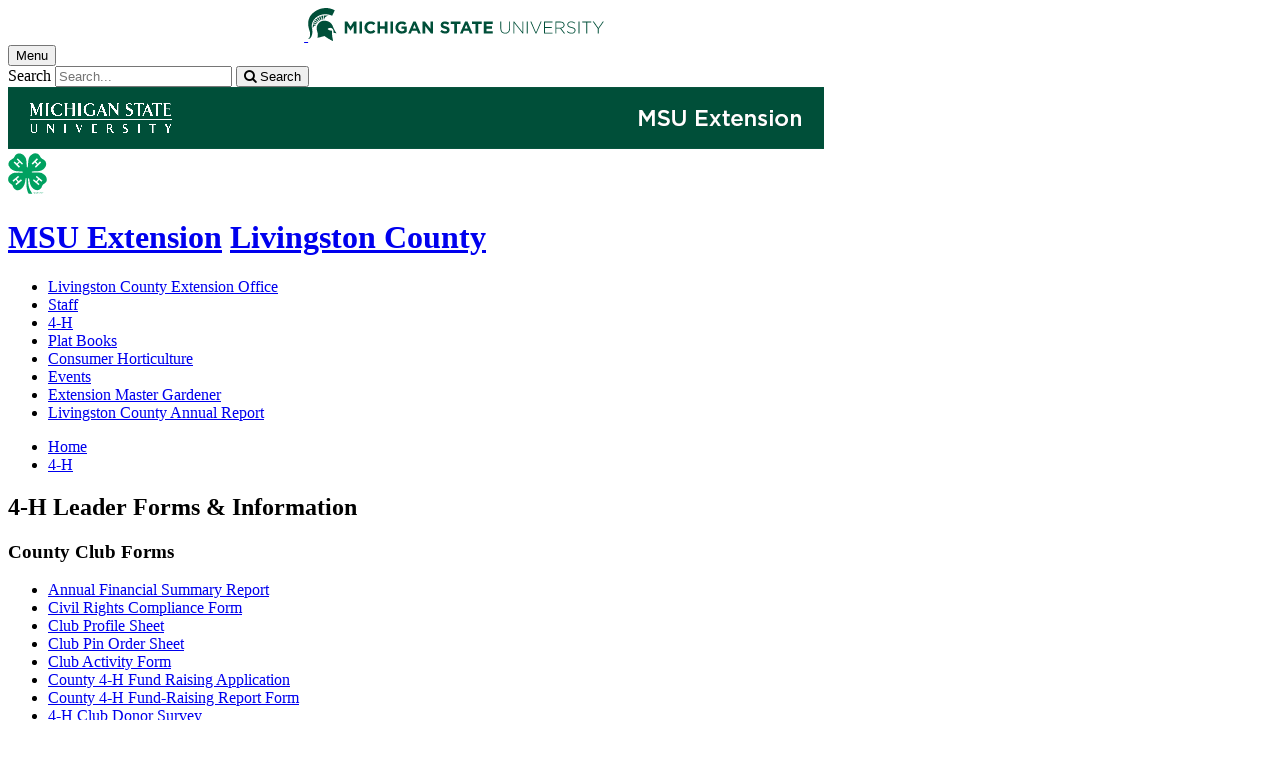

--- FILE ---
content_type: text/html;charset=UTF-8
request_url: https://www.canr.msu.edu/livingston/livingston_county_4_h/4-h-leader-information
body_size: 10415
content:

<!doctype html>


                
      <html class="no-js" lang="en-us">
        





		    		





 
      	    							    	







						



												

             
	                                              
	
	


	

	








				
						
	  	  	  	  	  	  	  

      

<head>

<meta name="google-site-verification" content="W_fNZVvBvrC-T8ALqUVOZ9-9l5DKOiKZPsqOj_ivzGo">
<meta name="msvalidate.01" content="5DC6B98B9F1DF8E1632E3F23703570EB">


<meta charset="utf-8">
<meta http-equiv="x-ua-compatible" content="ie=edge">
<meta name="viewport" content="width=device-width, initial-scale=1">
<meta content="unsafe-url" name="referrer">
<title>4-H Leader Forms & Information - Livingston County</title>

  <meta property="og:type" content="article">

<meta property="og:site_name" content="Livingston County">
  <meta property="og:title" content="4-H Leader Forms & Information">
  <meta name="twitter:title" content="4-H Leader Forms & Information">
<meta name="twitter:card" content="summary">

                    <link rel="canonical" href="https://www.canr.msu.edu/livingston/livingston_county_4_h/4-h-leader-information">
        <meta property="og:url" content="https://www.canr.msu.edu/livingston/livingston_county_4_h/4-h-leader-information">
    
            <meta name="description" content="">
<meta property="og:description" content="">
<meta name="twitter:description" content="">

  <meta name="keywords" content=" ">
        
        <script>(function(w,d,s,l,i){w[l]=w[l]||[];w[l].push({'gtm.start':
  new Date().getTime(),event:'gtm.js'});var f=d.getElementsByTagName(s)[0],
  j=d.createElement(s),dl=l!='dataLayer'?'&l='+l:'';j.async=true;j.src=
  '//www.googletagmanager.com/gtm.js?id='+i+dl;f.parentNode.insertBefore(j,f);
  })(window,document,'script','dataLayer','GTM-W3D32H');</script>

<script async src="https://www.googletagmanager.com/gtag/js?id=G-D7271B6VVJ"></script>
<script>
  window.dataLayer = window.dataLayer || [];
  function gtag(){dataLayer.push(arguments);}
  gtag('js', new Date());

  gtag('config', 'G-D7271B6VVJ');
</script>
    
      <link rel="stylesheet" type="text/css" href="https://msu-p-001.sitecorecontenthub.cloud/api/public/content/1a1d46b45afb40eda6ebf4ed44077295%22">
    <link rel="stylesheet" href="/application/themes/canr-msu/scss/vendor.min.css">
    <link rel="stylesheet" href="/application/themes/canr-msu/scss/main.dotsass" type="text/css">
  <!-- link rel="stylesheet" href="${dotTheme.path}scss/main.dotsass" type="text/css"/ -->
      <link rel="stylesheet" href="/application/themes/canr-msu/scss/print.min.css" media="print">
  <link rel="icon" href="//cdn.cabs.msu.edu/brand/images/favicon.ico">

    <link rel="stylesheet" href="https://cdnjs.cloudflare.com/ajax/libs/font-awesome/4.7.0/css/font-awesome.min.css">


<script src='https://www.google.com/recaptcha/api.js'></script>
</head>
<!-- Server Inode: 6d5b6e24-->


<body  class="template template--child template--child-nobanner livingston  " >

<noscript><iframe src="//www.googletagmanager.com/ns.html?id=GTM-W3D32H" height="0" width="0" style="display:none;visibility:hidden"></iframe></noscript>


<div class="off-canvas-wrapper">
  <div class="off-canvas-absolute position-right is-closed gtm-offcanvas-nav gtm-conversions-flyover" id="offCanvas" data-off-canvas aria-live="polite" aria-relevant="additions removals"
  aria-hidden="true">
      </div>

  <div class="off-canvas-content" data-off-canvas-content aria-live="polite" aria-relevant="additions removals" aria-hidden="false">


    <header id="header" class="no-banner gtm-conversions-header">
  <div class="template__header">

    <div class="template__sticky-header">
      <div class="grid-container">
        <div class="grid-x grid-margin-x">

                    
          <!-- MSU Logo and text -->
          <div class="cell small-6">
            <a href="https://msu.edu/" data-gtmconversions="logo-msu">
              <img alt="Michigan State University" src="//cdn.cabs.msu.edu/brand/images/masthead-helmet-white.svg" class="template__logo masthead-reg">
              <img alt="Michigan State University" src="//cdn.cabs.msu.edu/brand/images/masthead-helmet-green.svg" class="template__logo masthead-sticky">
            </a>
          </div>

          <div class="cell small-6 show-for-large template__utilities">

            <!-- Hamburger Button on mobile only -->
            <button type="button" class="hamburger hamburger--squeeze" id="btn-hamburger" data-toggle="offCanvas" data-gtmconversions="open-flyout">
              <span class="show-for-sr">Menu</span>
              <span class="hamburger-box gtm-hamburger-box">
                <span class="hamburger-inner gtm-hamburger-inner"></span>
              </span>
            </button>

            <!-- Search Box -->
            <div id="search" class="js-initial-load template__search">
              <form action="/search" role="search">
                <input name="siteContext" type="hidden" value="livingston">
                <input type="hidden" name="siteTitle" value="Livingston County">
                <input type="hidden" name="searchbox-type" id="searchbox-type" value="">
                <label class="invisible" for="q">Search</label>
                <input id="q" name="q" autocomplete="off" oninput="searchSuggest()" list="suggested-terms" placeholder="Search..." value="">
                <button id="btn_search" type="submit" value="search" data-gtmconversions="button-search" data-eventvalue="20"><i class="fa fa-search" aria-hidden="true"></i> <span class="show-for-sr">Search</span></button>
                <div id="searchSuggestion"></div>
              </form>
            </div>
          </div>
        </div>
      </div>
    </div>
  </div>

<div class="print-header">
                              <img src="/framework/images/extension-print-header.png" alt="">
              </div>

  <div class="grid-container">
    <div class="grid-x grid-margin-x">
      <div id="site-title-wrapper" class="cell large-8 site-title-wrapper">
        
        






<div class="site-title__logo">
<a href="/4h/index" data-gtmconversions="logo-4h">
<svg version="1.1" id="fourH-logo" xmlns="http://www.w3.org/2000/svg" xmlns:xlink="http://www.w3.org/1999/xlink" x="0px" y="0px" viewBox="0 0 85.7 90" enable-background="new 0 0 85.7 90" xml:space="preserve" style="height:41px;">
<title>4-H Logo</title>
<g>
  <path fill="#00A160" d="M0.6,54.9L0.2,58c0,2.3,0.9,4.6,2.2,6.4c0.7,0.9,2.5,2.5,3.6,3.2c1.6,1.1,2.1,1.3,3.3,2.9
    c1.8,2.4,1.6,4.8,3.5,7c0.6,0.7,3,2.8,4.7,3.5c1.2,0.5,3,1.2,5,0.7c3.2-0.7,3.6-0.8,5.3-2c5.6-3.7,8.3-9.3,9.6-15.4
    c0.4-1.7,0.4-2.8,0.7-4.5c0.2-1.3,0.3-3.3,0.9-4.4c0.2-0.4,0.8-0.6,1.2-0.4c0.2,0.1,0.3,0.4,0.4,0.7c0.2,0.9,0,2.3-0.1,3.2
    c-0.1,1.7-0.1,3.3-0.1,5c0,7.7,0.4,14.7,2.9,21.1c0.2,0.6,1.6,4.3,2.2,4.3c1.4,0,6,0,7.9,0c-0.4-0.6-3.9-6-5.3-9.1
    c-2.7-6.1-3.4-10.8-3.8-17.9c-0.1-1.5-0.6-5.8,0.6-6.9c0.2-0.2,0.5-0.4,0.8-0.3c0.2,0.1,0.7,0.7,0.9,1.6c0.2,0.9,0.2,0.7,0.3,1.6
    c0.2,1.7,0.6,4.4,1,6c0.6,2.4,1.1,5.3,2.3,7.5c3.2,5.8,9.5,11.6,17,9.3c3.1-1,5.1-3.1,6.7-5.9c0.7-1.3,1.1-3.4,2.1-4.7
    c2-2.6,4.5-3.3,6.5-5.5c0.7-0.8,2-1.8,2.5-4.8c1.2-5.9-2.1-11-8.8-15.1c-2.2-1.4-3.9-1.8-7.2-2.1c-0.6-0.1-3.6-0.2-4-0.2
    c-0.6,0.1-2.6-0.1-3.3,0c-0.3,0-1.9,0-2.1,0c-0.2,0-2,0.1-2.7,0.1c-0.5,0-0.9,0-1.4,0.1c-1.1,0-3.9,0.2-3.3-1.6
    c0.6-1.8,12.8-0.8,17.3-2c6.5-1.7,7.9-3.1,11.4-7.1c2.1-2.4,3.3-6.4,2.9-9.3c-1.3-7.8-6.5-8.3-10.7-11.8c-0.7-0.6-1.7-2.1-2.2-3
    c-0.3-0.6-0.9-1.5-1.1-2c-2.5-3.8-4.6-5.2-9.5-5.5c-0.6,0-1.8,0-3,0.3c-1.4,0.3-2.8,0.9-3.9,1.7c-6.5,4.1-8.3,8.2-9,17.2
    c-0.2,2.5-0.4,5.2-0.6,7.8c-0.1,0.9-0.1,2.4-0.4,3.2c-0.2,0.3-0.6,0.8-1,0.8c-0.5,0-0.8-0.5-1-0.9c-0.3-0.7-0.4-2-0.4-2.7
    c0-1.8-0.1-3.6-0.2-5.3c-0.5-7.4-0.4-11.9-6.5-17.9c-0.8-0.8-3.5-2.6-5.8-3.3c-0.2-0.1-1.6-0.5-1.8-0.5c-0.5-0.1-1.9-0.3-2.1-0.2
    c-0.4,0-2,0.1-2.3,0.2c-0.1,0-1.3,0.4-1.5,0.5c-1.1,0.5-2.1,1-2.7,1.5c-4,3-3.2,5.7-6.3,8.4c-2.9,2.6-8.3,4.1-10,8.8
    c-1.4,4.1-0.8,5.7-0.5,6.9C2,28.2,3.4,31.4,5,33.2c5.2,5.9,10.6,6.6,18.2,7.1c0.9,0.1,3.7,0.2,4.6,0.3c1.3,0.1,2.4-0.1,3.5,0.2
    c1.3,0.3,1.9,1.3,0.6,2.3c-0.2,0-2.3,0.1-2.6,0.1c-3.5-0.2-5.7-0.1-9.3-0.1c-1.3,0-2.3,0-4.3,0.1c-2.7,0.1-5.4,1.4-5.5,1.4
    c-2.9,1.7-4,2.4-5.6,3.9C3.8,49.1,1.2,51.8,0.6,54.9z"></path>
  <polygon fill="#FFFFFF" points="63.5,11.7 52,23.2 54.4,25.5 59.1,20.7 63.6,25.2 59,30 61.2,32.3 72.7,20.9 70.4,18.5 65.6,23.4
    61.2,18.7 65.9,14 	"></polygon>
  <path fill="#00A160" d="M56.2,86.2h-0.3c-0.1,0.5-0.3,0.5-0.7,0.5V87h0.6v1.9h0.4"></path>
  <path fill="#00A160" d="M58.1,87.3c-0.3,0-0.5-0.1-0.5-0.4c0-0.2,0.1-0.4,0.5-0.4c0.4,0,0.5,0.2,0.5,0.4
    C58.6,87.1,58.4,87.3,58.1,87.3 M58.1,87.6c0.3,0,0.6,0.1,0.6,0.5c0,0.4-0.3,0.5-0.5,0.5c-0.5,0-0.6-0.3-0.6-0.5
    C57.5,87.9,57.7,87.6,58.1,87.6z M58.9,86.9c0-0.3-0.2-0.7-0.8-0.7c-0.7,0-0.8,0.5-0.8,0.7c0,0.3,0.1,0.5,0.4,0.5
    c-0.3,0.1-0.5,0.3-0.5,0.7c0,0.1,0,0.4,0.3,0.7c0.2,0.2,0.5,0.2,0.7,0.2c0.6,0,0.9-0.4,0.9-0.9c0-0.2-0.1-0.5-0.5-0.7
    C58.7,87.4,58.9,87.3,58.9,86.9z"></path>
  <path fill="#00A160" d="M62.8,86.1v1.8c0,0.6-0.4,0.7-0.7,0.7c-0.3,0-0.7-0.2-0.7-0.8v-1.8h-0.4V88c0,0.5,0.3,1,1.1,1
    c0.8,0,1.1-0.5,1.1-1.1v-1.8"></path>
  <path fill="#00A160" d="M65.9,87c0-0.3-0.1-0.9-1.1-0.9c-0.7,0-0.9,0.4-0.9,0.9c0,0.5,0.4,0.6,0.6,0.7l0.5,0.1
    c0.5,0.1,0.6,0.2,0.6,0.5c0,0.4-0.5,0.5-0.7,0.5c-0.4,0-0.8-0.1-0.8-0.7h-0.3c0,0.3,0,0.5,0.3,0.7c0.1,0.1,0.3,0.3,0.9,0.3
    c0.5,0,1.1-0.2,1.1-0.8c0-0.5-0.3-0.7-0.6-0.7l-0.8-0.2c-0.2,0-0.3-0.1-0.3-0.3c0-0.4,0.4-0.5,0.6-0.5c0.3,0,0.7,0.1,0.7,0.6"></path>
  <path fill="#00A160" d="M69.1,87c-0.1-0.5-0.4-0.9-1.2-0.9c-0.8,0-1.3,0.6-1.3,1.5c0,1.1,0.6,1.5,1.3,1.5c0.2,0,1.1-0.1,1.2-1.1
    h-0.4c-0.1,0.6-0.5,0.7-0.8,0.7c-0.7,0-0.9-0.5-0.9-1.1c0-0.7,0.4-1.1,0.9-1.1c0.3,0,0.7,0.1,0.8,0.6"></path>
  <path fill="#00A160" d="M70.7,86.6h1.5c-0.5,0.6-1,1.6-1.1,2.3h0.4c0.2-1.2,0.9-2.1,1.1-2.4v-0.3h-1.9"></path>
  <path fill="#00A160" d="M75,87.6c0-0.6-0.1-1.4-0.9-1.4c-0.8,0-0.9,0.8-0.9,1.4c0,0.6,0.1,1.4,0.9,1.4C74.9,89,75,88.1,75,87.6
     M74.7,87.6c0,0.7-0.2,1.1-0.6,1.1c-0.4,0-0.6-0.4-0.6-1.1c0-0.7,0.2-1.1,0.6-1.1C74.5,86.5,74.7,86.9,74.7,87.6z"></path>
  <path fill="#00A160" d="M75.5,86.6h1.5c-0.5,0.6-1,1.6-1.1,2.3h0.4c0.2-1.2,0.9-2.1,1.1-2.4v-0.3h-1.9"></path>
  <polygon fill="#FFFFFF" points="21.5,11.6 19.2,14 23.8,18.7 19.5,23.2 14.6,18.5 12.3,20.7 23.8,32.3 26.2,30 21.5,25.1
    25.8,20.5 30.7,25.4 33,23.1 	"></polygon>
  <polygon fill="#FFFFFF" points="63.2,50.2 61.1,52.7 66.2,57.1 62.1,61.9 56.8,57.7 54.8,60.2 67.2,70.7 69.2,68.1 64.2,63.7
    68.3,58.9 73.5,63.2 75.7,60.7 	"></polygon>
  <polygon fill="#FFFFFF" points="22.3,50.2 9.9,60.5 12,63.1 17.2,58.7 21.2,63.7 16.2,68 18.3,70.6 30.7,60.2 28.5,57.6 23.4,61.9
    19.3,57 24.5,52.6 	"></polygon>
</g>
</svg>
</a>
</div>


        <h1 id="site-title">    <a href="/outreach/about/home_page" data-gtmconversions="title-parent">MSU Extension</a>            <span><a href="/livingston/" data-gtmconversions="title-site">Livingston County</a></span>
    </h1>
      </div>
    </div>
  </div>

  <div id="desktop-nav" class="gtm-primary-desktop-nav">
  <div class="grid-container set-row-width-100">
    <div class="grid-x grid-margin-x">
      <div class="cell large-12" id="main-menu-wrapper">

        <nav id="main-menu" aria-label="Primary navigation" >
          <ul>

                                                    <li class=""><a href="/livingston/county-extension-office" target="_self" data-gtmconversions="navigation">Livingston County Extension Office</a></li>
                            <li class=""><a href="/livingston/livingston_county_staff" target="_self" data-gtmconversions="navigation">Staff</a></li>
                            <li class="current"><a href="/livingston/livingston_county_4_h" target="_self" data-gtmconversions="navigation">4-H</a></li>
                            <li class=""><a href="/livingston/plat_books" target="_self" data-gtmconversions="navigation">Plat Books</a></li>
                            <li class=""><a href="/livingston/consumer_horticulture" target="_self" data-gtmconversions="navigation">Consumer Horticulture</a></li>
                            <li class=""><a href="/livingston/events" target="_self" data-gtmconversions="navigation">Events</a></li>
                            <li class=""><a href="/livingston/extension-master-gardener" target="_self" data-gtmconversions="navigation">Extension Master Gardener</a></li>
                            <li class=""><a href="/livingston/livingston_county_annual_reports" target="_self" data-gtmconversions="navigation">Livingston County Annual Report</a></li>
              
                      </ul>
        </nav>
      </div>
                </div>
  </div>
</div>

</header>
    
        <main id="content">
    <div class="grid-container">
        <div class="grid-x grid-margin-y">
                           <div class="cell auto">
                              
<div class="grid-container" id="breadcrumbs">
  <div class="grid-x grid-margin-x">
    <div class="cell small-12">
      <nav aria-label="Breadcrumb menu">
      <ul>
        <li><a href="/livingston" data-gtmconversions="breadcrumbs"><span class="show-for-sr">Home</span></a></li>
                                                                                           <li>
                <a href="/livingston/livingston_county_4_h" data-gtmconversions="breadcrumbs">4-H</a>
              </li>
                                                                </ul>
      </nav>
    </div>
  </div>
</div>
                
                                
                                    <div class="grid-container">
                        <div class="grid-x grid-margin-x">
                            <div class="cell small-12">
                                <h2>4-H Leader Forms & Information</h2>
                            </div>
                        </div>
                    </div>
                
                                <div class="grid-container">
    <div class="grid-x grid-margin-x">
    <div class="cell small-12 ">
  <div class="body-wrapper">
    <h3>County Club Forms</h3>
<ul>
<li><a href="/resources/annual_4_h_financial_summary_report">Annual Financial Summary Report</a></li>
<li><a href="/resources/4-h-club-civil-rights-compliance-statement">Civil Rights Compliance Form</a></li>
<li><a href="/livingston/uploads/files/20__-20__ 4-H Club Info Sheet.pdf">Club Profile Sheet</a></li>
<li><a href="/livingston/uploads/files/4-H%20pin order.pdf">Club Pin Order Sheet</a></li>
<li><a href="http://msue.anr.msu.edu/uploads/234/59329/Club_Activity_Form.pdf">Club Activity Form</a></li>
<li><a href="http://msue.anr.msu.edu/uploads/234/59329/County_4-H_Fund-Raising_Application.pdf">County 4-H Fund Raising Application</a></li>
<li><a href="/4h/uploads/files/County-4-H-Fundraising-Report-Form-Fillable%20(002).pdf">County 4-H Fund-Raising Report Form</a></li>
<li><a href="https://msu.co1.qualtrics.com/jfe/form/SV_87IqSQUyWts6QBg">4-H Club Donor Survey</a></li>
</ul>
  </div>
</div>
  </div>
</div>

                            </div>
                <div class="cell  large-4  show-for-large contextual-nav contextual-nav__sidebar gtm-conversions-sidebar">
  <div>
        <h3><svg version="1.1" id="fourH-logo" xmlns="http://www.w3.org/2000/svg" xmlns:xlink="http://www.w3.org/1999/xlink" x="0px" y="0px" viewBox="0 0 85.7 90" enable-background="new 0 0 85.7 90" xml:space="preserve" style="height: 21px;display: inline-block;top: 5px;position: relative;margin-right: 7px;">
  <g>
    <path fill="#00A160" d="M0.6,54.9L0.2,58c0,2.3,0.9,4.6,2.2,6.4c0.7,0.9,2.5,2.5,3.6,3.2c1.6,1.1,2.1,1.3,3.3,2.9
      c1.8,2.4,1.6,4.8,3.5,7c0.6,0.7,3,2.8,4.7,3.5c1.2,0.5,3,1.2,5,0.7c3.2-0.7,3.6-0.8,5.3-2c5.6-3.7,8.3-9.3,9.6-15.4
      c0.4-1.7,0.4-2.8,0.7-4.5c0.2-1.3,0.3-3.3,0.9-4.4c0.2-0.4,0.8-0.6,1.2-0.4c0.2,0.1,0.3,0.4,0.4,0.7c0.2,0.9,0,2.3-0.1,3.2
      c-0.1,1.7-0.1,3.3-0.1,5c0,7.7,0.4,14.7,2.9,21.1c0.2,0.6,1.6,4.3,2.2,4.3c1.4,0,6,0,7.9,0c-0.4-0.6-3.9-6-5.3-9.1
      c-2.7-6.1-3.4-10.8-3.8-17.9c-0.1-1.5-0.6-5.8,0.6-6.9c0.2-0.2,0.5-0.4,0.8-0.3c0.2,0.1,0.7,0.7,0.9,1.6c0.2,0.9,0.2,0.7,0.3,1.6
      c0.2,1.7,0.6,4.4,1,6c0.6,2.4,1.1,5.3,2.3,7.5c3.2,5.8,9.5,11.6,17,9.3c3.1-1,5.1-3.1,6.7-5.9c0.7-1.3,1.1-3.4,2.1-4.7
      c2-2.6,4.5-3.3,6.5-5.5c0.7-0.8,2-1.8,2.5-4.8c1.2-5.9-2.1-11-8.8-15.1c-2.2-1.4-3.9-1.8-7.2-2.1c-0.6-0.1-3.6-0.2-4-0.2
      c-0.6,0.1-2.6-0.1-3.3,0c-0.3,0-1.9,0-2.1,0c-0.2,0-2,0.1-2.7,0.1c-0.5,0-0.9,0-1.4,0.1c-1.1,0-3.9,0.2-3.3-1.6
      c0.6-1.8,12.8-0.8,17.3-2c6.5-1.7,7.9-3.1,11.4-7.1c2.1-2.4,3.3-6.4,2.9-9.3c-1.3-7.8-6.5-8.3-10.7-11.8c-0.7-0.6-1.7-2.1-2.2-3
      c-0.3-0.6-0.9-1.5-1.1-2c-2.5-3.8-4.6-5.2-9.5-5.5c-0.6,0-1.8,0-3,0.3c-1.4,0.3-2.8,0.9-3.9,1.7c-6.5,4.1-8.3,8.2-9,17.2
      c-0.2,2.5-0.4,5.2-0.6,7.8c-0.1,0.9-0.1,2.4-0.4,3.2c-0.2,0.3-0.6,0.8-1,0.8c-0.5,0-0.8-0.5-1-0.9c-0.3-0.7-0.4-2-0.4-2.7
      c0-1.8-0.1-3.6-0.2-5.3c-0.5-7.4-0.4-11.9-6.5-17.9c-0.8-0.8-3.5-2.6-5.8-3.3c-0.2-0.1-1.6-0.5-1.8-0.5c-0.5-0.1-1.9-0.3-2.1-0.2
      c-0.4,0-2,0.1-2.3,0.2c-0.1,0-1.3,0.4-1.5,0.5c-1.1,0.5-2.1,1-2.7,1.5c-4,3-3.2,5.7-6.3,8.4c-2.9,2.6-8.3,4.1-10,8.8
      c-1.4,4.1-0.8,5.7-0.5,6.9C2,28.2,3.4,31.4,5,33.2c5.2,5.9,10.6,6.6,18.2,7.1c0.9,0.1,3.7,0.2,4.6,0.3c1.3,0.1,2.4-0.1,3.5,0.2
      c1.3,0.3,1.9,1.3,0.6,2.3c-0.2,0-2.3,0.1-2.6,0.1c-3.5-0.2-5.7-0.1-9.3-0.1c-1.3,0-2.3,0-4.3,0.1c-2.7,0.1-5.4,1.4-5.5,1.4
      c-2.9,1.7-4,2.4-5.6,3.9C3.8,49.1,1.2,51.8,0.6,54.9z"></path>
    <polygon fill="#FFFFFF" points="63.5,11.7 52,23.2 54.4,25.5 59.1,20.7 63.6,25.2 59,30 61.2,32.3 72.7,20.9 70.4,18.5 65.6,23.4
      61.2,18.7 65.9,14 	"></polygon>
    <path fill="#00A160" d="M56.2,86.2h-0.3c-0.1,0.5-0.3,0.5-0.7,0.5V87h0.6v1.9h0.4"></path>
    <path fill="#00A160" d="M58.1,87.3c-0.3,0-0.5-0.1-0.5-0.4c0-0.2,0.1-0.4,0.5-0.4c0.4,0,0.5,0.2,0.5,0.4
      C58.6,87.1,58.4,87.3,58.1,87.3 M58.1,87.6c0.3,0,0.6,0.1,0.6,0.5c0,0.4-0.3,0.5-0.5,0.5c-0.5,0-0.6-0.3-0.6-0.5
      C57.5,87.9,57.7,87.6,58.1,87.6z M58.9,86.9c0-0.3-0.2-0.7-0.8-0.7c-0.7,0-0.8,0.5-0.8,0.7c0,0.3,0.1,0.5,0.4,0.5
      c-0.3,0.1-0.5,0.3-0.5,0.7c0,0.1,0,0.4,0.3,0.7c0.2,0.2,0.5,0.2,0.7,0.2c0.6,0,0.9-0.4,0.9-0.9c0-0.2-0.1-0.5-0.5-0.7
      C58.7,87.4,58.9,87.3,58.9,86.9z"></path>
    <path fill="#00A160" d="M62.8,86.1v1.8c0,0.6-0.4,0.7-0.7,0.7c-0.3,0-0.7-0.2-0.7-0.8v-1.8h-0.4V88c0,0.5,0.3,1,1.1,1
      c0.8,0,1.1-0.5,1.1-1.1v-1.8"></path>
    <path fill="#00A160" d="M65.9,87c0-0.3-0.1-0.9-1.1-0.9c-0.7,0-0.9,0.4-0.9,0.9c0,0.5,0.4,0.6,0.6,0.7l0.5,0.1
      c0.5,0.1,0.6,0.2,0.6,0.5c0,0.4-0.5,0.5-0.7,0.5c-0.4,0-0.8-0.1-0.8-0.7h-0.3c0,0.3,0,0.5,0.3,0.7c0.1,0.1,0.3,0.3,0.9,0.3
      c0.5,0,1.1-0.2,1.1-0.8c0-0.5-0.3-0.7-0.6-0.7l-0.8-0.2c-0.2,0-0.3-0.1-0.3-0.3c0-0.4,0.4-0.5,0.6-0.5c0.3,0,0.7,0.1,0.7,0.6"></path>
    <path fill="#00A160" d="M69.1,87c-0.1-0.5-0.4-0.9-1.2-0.9c-0.8,0-1.3,0.6-1.3,1.5c0,1.1,0.6,1.5,1.3,1.5c0.2,0,1.1-0.1,1.2-1.1
      h-0.4c-0.1,0.6-0.5,0.7-0.8,0.7c-0.7,0-0.9-0.5-0.9-1.1c0-0.7,0.4-1.1,0.9-1.1c0.3,0,0.7,0.1,0.8,0.6"></path>
    <path fill="#00A160" d="M70.7,86.6h1.5c-0.5,0.6-1,1.6-1.1,2.3h0.4c0.2-1.2,0.9-2.1,1.1-2.4v-0.3h-1.9"></path>
    <path fill="#00A160" d="M75,87.6c0-0.6-0.1-1.4-0.9-1.4c-0.8,0-0.9,0.8-0.9,1.4c0,0.6,0.1,1.4,0.9,1.4C74.9,89,75,88.1,75,87.6
      M74.7,87.6c0,0.7-0.2,1.1-0.6,1.1c-0.4,0-0.6-0.4-0.6-1.1c0-0.7,0.2-1.1,0.6-1.1C74.5,86.5,74.7,86.9,74.7,87.6z"></path>
    <path fill="#00A160" d="M75.5,86.6h1.5c-0.5,0.6-1,1.6-1.1,2.3h0.4c0.2-1.2,0.9-2.1,1.1-2.4v-0.3h-1.9"></path>
    <polygon fill="#FFFFFF" points="21.5,11.6 19.2,14 23.8,18.7 19.5,23.2 14.6,18.5 12.3,20.7 23.8,32.3 26.2,30 21.5,25.1
      25.8,20.5 30.7,25.4 33,23.1 	"></polygon>
    <polygon fill="#FFFFFF" points="63.2,50.2 61.1,52.7 66.2,57.1 62.1,61.9 56.8,57.7 54.8,60.2 67.2,70.7 69.2,68.1 64.2,63.7
      68.3,58.9 73.5,63.2 75.7,60.7 	"></polygon>
    <polygon fill="#FFFFFF" points="22.3,50.2 9.9,60.5 12,63.1 17.2,58.7 21.2,63.7 16.2,68 18.3,70.6 30.7,60.2 28.5,57.6 23.4,61.9
      19.3,57 24.5,52.6 	"></polygon>
  </g>
  </svg><a href="/livingston/livingston_county_4_h" class="contextual-nav__drawer__link" data-gtmconversions="open-drawer">Livingston County 4⁠-⁠H</a></h3>
    <nav aria-label="Contextual navigation">

        
        <ul>

                                        <li class="level_1 "><a href="/livingston/livingston_county_4_h/general-info" target="_self" data-gtmconversions="subpage">Join Livingston County 4-H</a></li>
                      <li class="level_1 "><a href="/livingston/livingston_county_4_h/become-a-4-h-volunteer" target="_self" data-gtmconversions="subpage">Become a 4-H Volunteer</a></li>
                      <li class="level_1 "><a href="/livingston/livingston_county_4_h/4-h-member-information" target="_self" data-gtmconversions="subpage">4-H Member Forms & Information</a></li>
                      <li class="level_1 current "><a href="/livingston/livingston_county_4_h/4-h-leader-information" target="_self" data-gtmconversions="subpage">4-H Leader Forms & Information</a></li>
                      <li class="level_1 "><a href="/livingston/livingston_county_4_h/4_h_project_areas_committees" target="_self" data-gtmconversions="subpage">4-H Council & Committees</a></li>
                      <li class="level_1 "><a href="/livingston/livingston_county_4_h/4_h_fair_information" target="_self" data-gtmconversions="subpage">Fowlerville Fair Information</a></li>
                      <li class="level_1 "><a href="/livingston/livingston_county_4_h/newsletters" target="_self" data-gtmconversions="subpage">Newsletters</a></li>
                  
        
                        
        
        
        
        
        


        
        
                </ul>
    </nav>
  </div>
</div>
                    </div>
    </div>
</main>

      <!-- Dialog window code -->
      <div class="dialog" role="dialog">
        <div class="dialog__window">
          <div class="dialog__close">
            <button class="button secondary" onClick="">X Close</button>
          </div>
          <div class="dialog__content">
            <figure class='dialog__figure' aria-hidden="true">
              <img>
              <figcaption></figcaption>
            </figure>
          </div>
          <div class="dialog__prevNext" aria-hidden="true">
            <button class='button secondary gallery__prev'>&laquo; Previous</button>
            <button class='button secondary gallery__next'>Next &raquo;</button>
          </div>
        </div>
        <div class="dialog__mask"></div>
      </div>

              







<footer class="footer gtm-conversions-footer" >

      <div id="footer-social" class="footer__social  fs-page">

      
      <div class="grid-container">
        <div class="grid-x grid-margin-x">
          <div class="cell small-12">
            <ul id="social">
              <li class="youtube"><a href="https://www.youtube.com/user/msuanrvideo07" data-gtmconversions="socialmedia-site"><img src="/contentAsset/raw-data/059381d0-44e1-4e20-8b65-4970a6d4eed6/fileAsset/" alt="follow us on youtube"></a></li>                                          <li class="facebook"><a href="https://www.facebook.com/MichiganStateExtension/" data-gtmconversions="socialmedia-site"><img src="/contentAsset/raw-data/4e278cd5-26b5-4996-ace2-f3dd2c81d85b/fileAsset/" alt="follow us on facebook"></a></li>              <li class="instagram"><a href="@msu.extension" data-gtmconversions="socialmedia-site"><img src="/contentAsset/raw-data/c5546119-b2b5-4dd2-a0e5-4e119abd6f35/fileAsset/" alt="follow us on instagram"></a></li>              <li class="linkedin"><a href="https://www.linkedin.com/company/michigan-state-university-extension/" data-gtmconversions="socialmedia-site"><img src="/contentAsset/raw-data/339d69f7-7af4-49be-aac3-1a8ecf659545/fileAsset/byInode/1" alt="follow us on linkedin"></a></li>            </ul>
          </div>
        </div>
      </div>
    </div>
  

    <div class="grid-container footer__standard" style="margin-top: 40px;">
    <div class="grid-x grid-margin-x">
  
      
    <div class="cell small-12 large-4 footer__wordmark">
      <a href="https://msu.edu/" data-gtmconversions="logo-msu"> <img class="screen-msuwordmark" alt="Michigan State University" src="//cdn.cabs.msu.edu/brand/images/msu-wordmark-green.svg"></a>
    </div>
    <div class="cell small-12 large-8 footer__info">
      <ul class="footer__info__links">
                              <li><a href="https://www.canr.msu.edu/livingston/contact" data-gtmconversions="footerlink">Contact Information</a></li>
            <li><a href="/sitemap?siteContext=livingston" data-gtmconversions="footerlink">Sitemap</a></li>
                  <li><a href="/accessibility" data-gtmconversions="footerlink">Accessibility</a></li>
          <li><a href="/privacy" data-gtmconversions="footerlink">Privacy</a></li>
                </ul>
      <ul class="footer__info__msu">
        <li>Call MSU: <a href="tel:+15173551855" data-gtmconversions="footerlink"><strong>(517) 355-1855</strong></a></li>
        <li>Visit: <strong><a href="http://msu.edu/" data-gtmconversions="footerlink">msu.edu</a></strong></li>
        <li><a href="https://civilrights.msu.edu/policies/index.html" data-gtmconversions="footerlink"><strong>Notice of Nondiscrimination</strong></a></li>
      </ul>
      <ul class="footer__info__copyright">
        <li><strong>Spartans Will</strong>.</li>
        <li>© Michigan State University</li>
      </ul>
    </div>
  </div> </div> 

<div class="row print-footer">
  <div class="small-12 columns" style="margin-bottom: 20px;">
                  <img src="/framework/images/extension-print-footer.png" alt="">
            </div>
  <div class="small-12 columns">
    <div class="print-disclaimer">
            <p>Issued in furtherance of MSU Extension work, acts of May 8 and June 30, 1914, in cooperation with the U.S. Department of Agriculture. Quentin Tyler, Director, MSU Extension, East Lansing, MI 48824. This information is for educational purposes only. Reference to commercial products or trade names does not imply endorsement by MSU Extension or bias against those not mentioned.</p>
<p>The 4-H Name and Emblem have special protections from Congress, protected by code 18 USC 707.</p>
<p>We comply with the Federal Trade Commission <a href="https://www.ftc.gov/enforcement/rules/rulemaking-regulatory-reform-proceedings/childrens-online-privacy-protection-rule">1998 Children&rsquo;s Online Privacy Protection Act (COPPA)</a>.</p>
    </div>
  </div>
</div>
</footer>

<!-- Mobile Toolbar -->
<nav id="mobile-nav" class="mobile-nav hide-for-large gtm-primary-mobile-nav gtm-conversions-mobilenav" >
  <button id="js-searchButton" aria-label="mobile search" class="mobile-nav__search-button" data-gtmconversions="mobilenav-button-search" data-canr-language-close="Close">
    <span id="js-mobileNavMag" class="mobile-nav__icon mobile-nav__magnifying-glass" aria-hidden="true">
      <span class="circle"></span>
      <span class="handle"></span>
    </span>
        Search
      </button>

  <button id="js-menuButton" aria-label="mobile menu" class="mobile-nav__search-button" data-gtmconversions="mobilenav-button-menu" data-canr-language-close="Close">
    <span id="js-mobileNavHamburger" class="mobile-nav__icon mobile-nav__hamburger">
      <span class="bar bar--one"></span>
      <span class="bar bar--two"></span>
      <span class="bar bar--three"></span>
    </span>
    Menu
  </button>

  <button id="js-shareButton" aria-label="mobile share" class="mobile-nav__share-button" data-gtmconversions="mobilenav-button-share" data-canr-language-close="Close" style="text-transform: capitalize;">
    <span id="js-mobileNavShare" class="mobile-nav__icon mobile-nav__share">
      <span class="circle circle--one"></span>
      <span class="bar bar--one"></span>
      <span class="circle circle--two"></span>
      <span class="bar bar--two"></span>
      <span class="circle circle--three"></span>
    </span>
    Share
  </button>
</nav>

<div id="js-mobile-searchBar" style="display: none;">
  <div class="mobile-nav__searchbar gtm-conversions-mobilesearch" >
    <div id="searchWrapper">
      













<style media="screen">
    .hintText {font-size: 0.75rem; font-style: italic;}
</style>

<form action="/search#results" method="get" id="searchWidget">
	    	        
	        	        	        	    
	    
		
		<input name="siteContext" type="hidden" value="livingston">
	    
		
		
			<div id="filterWrapper">
				<div id="filterScroll">
					<label for="mobileSearchBox">Search for</label> <input name="q" id="mobileSearchBox" type="text" placeholder="Search" value="">
					<div id="mobileSearchFilters"></div>
				</div>
			</div>

			<fieldset name="contentTypeOption" id="contentTypeOption" class="mobile-filters">
				<legend>Filter by content type</legend>
				<div class="radio-wrap">
					<input type="radio" id="all_search" name="content_search_radio" value="" onchange="toggleFilters()">
					<label class="label_for_radio_search" for="all_search">All Content</label>
				</div>
				<div class="radio-wrap">
					<input type="radio" id="article_search" name="content_search_radio" value="Article,DigitalDocument" onchange="toggleFilters()">
					<label class="label_for_radio_search" for="article_search">Articles</label>
				</div>
				<div class="radio-wrap">
					<input type="radio" id="course_search" name="content_search_radio" value="Course" onchange="toggleFilters()">
					<label class="label_for_radio_search" for="course_search">Courses</label>
				</div>
				<div class="radio-wrap">
					<input type="radio" id="event_search" name="content_search_radio" value="calendarEvent" onchange="toggleFilters()">
					<label class="label_for_radio_search" for="event_search">Events</label>
				</div>
				<div class="radio-wrap">
					<input type="radio" id="person_search" name="content_search_radio" value="Person" onchange="toggleFilters()">
					<label class="label_for_radio_search" for="person_search">People</label>
				</div>
				<div class="radio-wrap">
					<input type="radio" id="podcast_search" name="content_search_radio" value="AudioObject" onchange="toggleFilters()">
					<label class="label_for_radio_search" for="podcast_search">Podcasts</label>
				</div>
				<div class="radio-wrap">
					<input type="radio" id="publication_search" name="content_search_radio" value="DigitalDocument,Publication" onchange="toggleFilters()">
					<label class="label_for_radio_search" for="publication_search">Publications</label>
				</div>
				<div class="radio-wrap">
					<input type="radio" id="recipe_search" name="content_search_radio" value="Recipe" onchange="toggleFilters()">
					<label class="label_for_radio_search" for="recipe_search">Recipes</label>
				</div>
				<div class="radio-wrap">
					<input type="radio" id="video_search" name="content_search_radio" value="VideoObject" onchange="toggleFilters()">
					<label class="label_for_radio_search" for="video_search">Videos</label>
				</div>
			</fieldset>

	<div class="searchClearSubmit" id="searchClearSubmit">
    	<input type="submit" data-gtmconversions="button-search" name="search" value="Search" class="button">
	</div>
</form>


	        <script type="text/javascript">

				const toggleFilters = () => {
					var radioButtons = document.querySelectorAll('input[name=content_search_radio]');
					var searchWrapper = document.getElementById('searchWrapper');
					let filterHeight = window.innerHeight;

					radioButtons.forEach(radioButton => {
						// remove all checked attributes
						radioButton.removeAttribute('checked');

						// Then set checked on the one we are loading
						if ( radioButton.checked )  {
							radioButton.setAttribute('checked', '')
							loadCatsMobile(radioButton.value);
						}
					});

					setFilterFormHeight();
				}

	            function loadCatsMobile(value) {
					var contentTypeArray = [];
	                var xhttp = new XMLHttpRequest();
	                xhttp.onreadystatechange = function(){
	                    if (this.readyState == 4 && this.status == 200){
	                        document.getElementById("mobileSearchFilters").innerHTML = this.responseText;
	                        if(value == "calendarEvent"){
	                            	  
  

            	    	    		  		  	  	  		  		  		  	      
              
        
          var checkbox = document.getElementById("proximity");
var latLong = document.getElementById("latLong");
var errorMessage = document.getElementById("errorMessage");
var browser = document.getElementById("browser");
var geoLocation = document.getElementById("geoLocation");
var checkAddress = document.getElementById("proximityInput");

checkbox.addEventListener("click",getLocation);
function getLocation() {
    if(navigator.geolocation){
        if(checkbox.checked == true){
            geoLocation.style.display = "block";
            browser.addEventListener("click",browserLocation);
            function browserLocation(){
                if (browser.checked == true) {
                    console.log("browser checked");
                    navigator.geolocation.getCurrentPosition(showPosition, showError);
                }
            }
        } else{
            geoLocation.style.display = "none";
            latLong.value = "";
            browser.checked = false;
            console.log("cleared");
            //errorMessage.innerHTML = "";
        }
    } else{
        errorMessage.innerHTML = "Geolocation is not supported by this browser.";
    }
}

function showPosition(position) {
    latLong.value = position.coords.longitude +","+ position.coords.latitude;
    console.log(latLong.value);
    //errorMessage.innerHTML = "Find events near: <br> Latitude: " + position.coords.latitude + "<br>Longitude: " + position.coords.longitude;
}

function showError(error) {
  switch(error.code) {
    case error.PERMISSION_DENIED:
        console.log("denied");
      errorMessage.innerHTML = "User denied the request for Geolocation."
      break;
    case error.POSITION_UNAVAILABLE:
      errorMessage.innerHTML = "Location information is unavailable."
      break;
    case error.TIMEOUT:
      errorMessage.innerHTML = "The request to get user location timed out."
      break;
    case error.UNKNOWN_ERROR:
      errorMessage.innerHTML = "An unknown error occurred."
      break;
  }
}
    
    

  
  	                        }
	                    }
	                };
	                xhttp.open("GET", "https://www.canr.msu.edu/framework/search/site-searchcategories?contentTypeQuery="+value+"&mobile=true&tag=", true);
	                xhttp.send();
	            }

				const loadCurrentFilter = () => {
					var currentFilter = "";
					document.querySelectorAll('input[name=content_search_radio]').forEach(radio => {
						if ( radio.value == currentFilter) {
							radio.setAttribute('checked', '');
							console.log("current filter checked:" + radio.checked);
						}
					})

					loadCatsMobile(currentFilter);
				}

				loadCurrentFilter();
	        </script>
    </div>
  </div>
</div>

<div id="js-mobile-menu" style="display: none;">
  <div class="mobile-nav__menu gtm-conversions-mobilemenu" >
    <a href="https://msu.edu/" data-gtmconversions="logo-msu">
      <img alt="Michigan State University green logo graphic" src="//cdn.cabs.msu.edu/brand/images/masthead-helmet-green.svg" class="template__logo">
    </a>
    
        






<div class="site-title__logo">
<a href="/4h/index" data-gtmconversions="logo-4h">
<svg version="1.1" id="fourH-logo" xmlns="http://www.w3.org/2000/svg" xmlns:xlink="http://www.w3.org/1999/xlink" x="0px" y="0px" viewBox="0 0 85.7 90" enable-background="new 0 0 85.7 90" xml:space="preserve" style="height:41px;">
<title>4-H Logo</title>
<g>
  <path fill="#00A160" d="M0.6,54.9L0.2,58c0,2.3,0.9,4.6,2.2,6.4c0.7,0.9,2.5,2.5,3.6,3.2c1.6,1.1,2.1,1.3,3.3,2.9
    c1.8,2.4,1.6,4.8,3.5,7c0.6,0.7,3,2.8,4.7,3.5c1.2,0.5,3,1.2,5,0.7c3.2-0.7,3.6-0.8,5.3-2c5.6-3.7,8.3-9.3,9.6-15.4
    c0.4-1.7,0.4-2.8,0.7-4.5c0.2-1.3,0.3-3.3,0.9-4.4c0.2-0.4,0.8-0.6,1.2-0.4c0.2,0.1,0.3,0.4,0.4,0.7c0.2,0.9,0,2.3-0.1,3.2
    c-0.1,1.7-0.1,3.3-0.1,5c0,7.7,0.4,14.7,2.9,21.1c0.2,0.6,1.6,4.3,2.2,4.3c1.4,0,6,0,7.9,0c-0.4-0.6-3.9-6-5.3-9.1
    c-2.7-6.1-3.4-10.8-3.8-17.9c-0.1-1.5-0.6-5.8,0.6-6.9c0.2-0.2,0.5-0.4,0.8-0.3c0.2,0.1,0.7,0.7,0.9,1.6c0.2,0.9,0.2,0.7,0.3,1.6
    c0.2,1.7,0.6,4.4,1,6c0.6,2.4,1.1,5.3,2.3,7.5c3.2,5.8,9.5,11.6,17,9.3c3.1-1,5.1-3.1,6.7-5.9c0.7-1.3,1.1-3.4,2.1-4.7
    c2-2.6,4.5-3.3,6.5-5.5c0.7-0.8,2-1.8,2.5-4.8c1.2-5.9-2.1-11-8.8-15.1c-2.2-1.4-3.9-1.8-7.2-2.1c-0.6-0.1-3.6-0.2-4-0.2
    c-0.6,0.1-2.6-0.1-3.3,0c-0.3,0-1.9,0-2.1,0c-0.2,0-2,0.1-2.7,0.1c-0.5,0-0.9,0-1.4,0.1c-1.1,0-3.9,0.2-3.3-1.6
    c0.6-1.8,12.8-0.8,17.3-2c6.5-1.7,7.9-3.1,11.4-7.1c2.1-2.4,3.3-6.4,2.9-9.3c-1.3-7.8-6.5-8.3-10.7-11.8c-0.7-0.6-1.7-2.1-2.2-3
    c-0.3-0.6-0.9-1.5-1.1-2c-2.5-3.8-4.6-5.2-9.5-5.5c-0.6,0-1.8,0-3,0.3c-1.4,0.3-2.8,0.9-3.9,1.7c-6.5,4.1-8.3,8.2-9,17.2
    c-0.2,2.5-0.4,5.2-0.6,7.8c-0.1,0.9-0.1,2.4-0.4,3.2c-0.2,0.3-0.6,0.8-1,0.8c-0.5,0-0.8-0.5-1-0.9c-0.3-0.7-0.4-2-0.4-2.7
    c0-1.8-0.1-3.6-0.2-5.3c-0.5-7.4-0.4-11.9-6.5-17.9c-0.8-0.8-3.5-2.6-5.8-3.3c-0.2-0.1-1.6-0.5-1.8-0.5c-0.5-0.1-1.9-0.3-2.1-0.2
    c-0.4,0-2,0.1-2.3,0.2c-0.1,0-1.3,0.4-1.5,0.5c-1.1,0.5-2.1,1-2.7,1.5c-4,3-3.2,5.7-6.3,8.4c-2.9,2.6-8.3,4.1-10,8.8
    c-1.4,4.1-0.8,5.7-0.5,6.9C2,28.2,3.4,31.4,5,33.2c5.2,5.9,10.6,6.6,18.2,7.1c0.9,0.1,3.7,0.2,4.6,0.3c1.3,0.1,2.4-0.1,3.5,0.2
    c1.3,0.3,1.9,1.3,0.6,2.3c-0.2,0-2.3,0.1-2.6,0.1c-3.5-0.2-5.7-0.1-9.3-0.1c-1.3,0-2.3,0-4.3,0.1c-2.7,0.1-5.4,1.4-5.5,1.4
    c-2.9,1.7-4,2.4-5.6,3.9C3.8,49.1,1.2,51.8,0.6,54.9z"></path>
  <polygon fill="#FFFFFF" points="63.5,11.7 52,23.2 54.4,25.5 59.1,20.7 63.6,25.2 59,30 61.2,32.3 72.7,20.9 70.4,18.5 65.6,23.4
    61.2,18.7 65.9,14 	"></polygon>
  <path fill="#00A160" d="M56.2,86.2h-0.3c-0.1,0.5-0.3,0.5-0.7,0.5V87h0.6v1.9h0.4"></path>
  <path fill="#00A160" d="M58.1,87.3c-0.3,0-0.5-0.1-0.5-0.4c0-0.2,0.1-0.4,0.5-0.4c0.4,0,0.5,0.2,0.5,0.4
    C58.6,87.1,58.4,87.3,58.1,87.3 M58.1,87.6c0.3,0,0.6,0.1,0.6,0.5c0,0.4-0.3,0.5-0.5,0.5c-0.5,0-0.6-0.3-0.6-0.5
    C57.5,87.9,57.7,87.6,58.1,87.6z M58.9,86.9c0-0.3-0.2-0.7-0.8-0.7c-0.7,0-0.8,0.5-0.8,0.7c0,0.3,0.1,0.5,0.4,0.5
    c-0.3,0.1-0.5,0.3-0.5,0.7c0,0.1,0,0.4,0.3,0.7c0.2,0.2,0.5,0.2,0.7,0.2c0.6,0,0.9-0.4,0.9-0.9c0-0.2-0.1-0.5-0.5-0.7
    C58.7,87.4,58.9,87.3,58.9,86.9z"></path>
  <path fill="#00A160" d="M62.8,86.1v1.8c0,0.6-0.4,0.7-0.7,0.7c-0.3,0-0.7-0.2-0.7-0.8v-1.8h-0.4V88c0,0.5,0.3,1,1.1,1
    c0.8,0,1.1-0.5,1.1-1.1v-1.8"></path>
  <path fill="#00A160" d="M65.9,87c0-0.3-0.1-0.9-1.1-0.9c-0.7,0-0.9,0.4-0.9,0.9c0,0.5,0.4,0.6,0.6,0.7l0.5,0.1
    c0.5,0.1,0.6,0.2,0.6,0.5c0,0.4-0.5,0.5-0.7,0.5c-0.4,0-0.8-0.1-0.8-0.7h-0.3c0,0.3,0,0.5,0.3,0.7c0.1,0.1,0.3,0.3,0.9,0.3
    c0.5,0,1.1-0.2,1.1-0.8c0-0.5-0.3-0.7-0.6-0.7l-0.8-0.2c-0.2,0-0.3-0.1-0.3-0.3c0-0.4,0.4-0.5,0.6-0.5c0.3,0,0.7,0.1,0.7,0.6"></path>
  <path fill="#00A160" d="M69.1,87c-0.1-0.5-0.4-0.9-1.2-0.9c-0.8,0-1.3,0.6-1.3,1.5c0,1.1,0.6,1.5,1.3,1.5c0.2,0,1.1-0.1,1.2-1.1
    h-0.4c-0.1,0.6-0.5,0.7-0.8,0.7c-0.7,0-0.9-0.5-0.9-1.1c0-0.7,0.4-1.1,0.9-1.1c0.3,0,0.7,0.1,0.8,0.6"></path>
  <path fill="#00A160" d="M70.7,86.6h1.5c-0.5,0.6-1,1.6-1.1,2.3h0.4c0.2-1.2,0.9-2.1,1.1-2.4v-0.3h-1.9"></path>
  <path fill="#00A160" d="M75,87.6c0-0.6-0.1-1.4-0.9-1.4c-0.8,0-0.9,0.8-0.9,1.4c0,0.6,0.1,1.4,0.9,1.4C74.9,89,75,88.1,75,87.6
     M74.7,87.6c0,0.7-0.2,1.1-0.6,1.1c-0.4,0-0.6-0.4-0.6-1.1c0-0.7,0.2-1.1,0.6-1.1C74.5,86.5,74.7,86.9,74.7,87.6z"></path>
  <path fill="#00A160" d="M75.5,86.6h1.5c-0.5,0.6-1,1.6-1.1,2.3h0.4c0.2-1.2,0.9-2.1,1.1-2.4v-0.3h-1.9"></path>
  <polygon fill="#FFFFFF" points="21.5,11.6 19.2,14 23.8,18.7 19.5,23.2 14.6,18.5 12.3,20.7 23.8,32.3 26.2,30 21.5,25.1
    25.8,20.5 30.7,25.4 33,23.1 	"></polygon>
  <polygon fill="#FFFFFF" points="63.2,50.2 61.1,52.7 66.2,57.1 62.1,61.9 56.8,57.7 54.8,60.2 67.2,70.7 69.2,68.1 64.2,63.7
    68.3,58.9 73.5,63.2 75.7,60.7 	"></polygon>
  <polygon fill="#FFFFFF" points="22.3,50.2 9.9,60.5 12,63.1 17.2,58.7 21.2,63.7 16.2,68 18.3,70.6 30.7,60.2 28.5,57.6 23.4,61.9
    19.3,57 24.5,52.6 	"></polygon>
</g>
</svg>
</a>
</div>


    <h3 class="mobile-nav__site-title">    <a href="/outreach/about/home_page" data-gtmconversions="title-parent">MSU Extension</a>            <span><a href="/livingston/" data-gtmconversions="title-site">Livingston County</a></span>
    </h3>
    
            <nav class="mobile-nav__breadcrumbs" aria-label="Breadcrumb menu mobile">
      <ul>
        <li><a href="/livingston" data-gtmconversions="breadcrumbs"><span class="show-for-sr">Home</span></a></li>
                                                                                                                  <li><a href="/livingston/livingston_county_4_h" data-gtmconversions="breadcrumbs">4-H</a></li>
                                                                  </ul>
    </nav>
    
    <nav class="mobile-nav__contextual" aria-label="Contextual navigation">

            
      <ul>
                <li>
          <h4>
                        <svg version="1.1" id="fourH-logo" xmlns="http://www.w3.org/2000/svg" xmlns:xlink="http://www.w3.org/1999/xlink" x="0px" y="0px" viewBox="0 0 85.7 90" enable-background="new 0 0 85.7 90" xml:space="preserve" style="height: 21px;display: inline-block;top: 5px;position: relative;margin-right: 7px;">
              <g>
                <path fill="#00A160" d="M0.6,54.9L0.2,58c0,2.3,0.9,4.6,2.2,6.4c0.7,0.9,2.5,2.5,3.6,3.2c1.6,1.1,2.1,1.3,3.3,2.9
                  c1.8,2.4,1.6,4.8,3.5,7c0.6,0.7,3,2.8,4.7,3.5c1.2,0.5,3,1.2,5,0.7c3.2-0.7,3.6-0.8,5.3-2c5.6-3.7,8.3-9.3,9.6-15.4
                  c0.4-1.7,0.4-2.8,0.7-4.5c0.2-1.3,0.3-3.3,0.9-4.4c0.2-0.4,0.8-0.6,1.2-0.4c0.2,0.1,0.3,0.4,0.4,0.7c0.2,0.9,0,2.3-0.1,3.2
                  c-0.1,1.7-0.1,3.3-0.1,5c0,7.7,0.4,14.7,2.9,21.1c0.2,0.6,1.6,4.3,2.2,4.3c1.4,0,6,0,7.9,0c-0.4-0.6-3.9-6-5.3-9.1
                  c-2.7-6.1-3.4-10.8-3.8-17.9c-0.1-1.5-0.6-5.8,0.6-6.9c0.2-0.2,0.5-0.4,0.8-0.3c0.2,0.1,0.7,0.7,0.9,1.6c0.2,0.9,0.2,0.7,0.3,1.6
                  c0.2,1.7,0.6,4.4,1,6c0.6,2.4,1.1,5.3,2.3,7.5c3.2,5.8,9.5,11.6,17,9.3c3.1-1,5.1-3.1,6.7-5.9c0.7-1.3,1.1-3.4,2.1-4.7
                  c2-2.6,4.5-3.3,6.5-5.5c0.7-0.8,2-1.8,2.5-4.8c1.2-5.9-2.1-11-8.8-15.1c-2.2-1.4-3.9-1.8-7.2-2.1c-0.6-0.1-3.6-0.2-4-0.2
                  c-0.6,0.1-2.6-0.1-3.3,0c-0.3,0-1.9,0-2.1,0c-0.2,0-2,0.1-2.7,0.1c-0.5,0-0.9,0-1.4,0.1c-1.1,0-3.9,0.2-3.3-1.6
                  c0.6-1.8,12.8-0.8,17.3-2c6.5-1.7,7.9-3.1,11.4-7.1c2.1-2.4,3.3-6.4,2.9-9.3c-1.3-7.8-6.5-8.3-10.7-11.8c-0.7-0.6-1.7-2.1-2.2-3
                  c-0.3-0.6-0.9-1.5-1.1-2c-2.5-3.8-4.6-5.2-9.5-5.5c-0.6,0-1.8,0-3,0.3c-1.4,0.3-2.8,0.9-3.9,1.7c-6.5,4.1-8.3,8.2-9,17.2
                  c-0.2,2.5-0.4,5.2-0.6,7.8c-0.1,0.9-0.1,2.4-0.4,3.2c-0.2,0.3-0.6,0.8-1,0.8c-0.5,0-0.8-0.5-1-0.9c-0.3-0.7-0.4-2-0.4-2.7
                  c0-1.8-0.1-3.6-0.2-5.3c-0.5-7.4-0.4-11.9-6.5-17.9c-0.8-0.8-3.5-2.6-5.8-3.3c-0.2-0.1-1.6-0.5-1.8-0.5c-0.5-0.1-1.9-0.3-2.1-0.2
                  c-0.4,0-2,0.1-2.3,0.2c-0.1,0-1.3,0.4-1.5,0.5c-1.1,0.5-2.1,1-2.7,1.5c-4,3-3.2,5.7-6.3,8.4c-2.9,2.6-8.3,4.1-10,8.8
                  c-1.4,4.1-0.8,5.7-0.5,6.9C2,28.2,3.4,31.4,5,33.2c5.2,5.9,10.6,6.6,18.2,7.1c0.9,0.1,3.7,0.2,4.6,0.3c1.3,0.1,2.4-0.1,3.5,0.2
                  c1.3,0.3,1.9,1.3,0.6,2.3c-0.2,0-2.3,0.1-2.6,0.1c-3.5-0.2-5.7-0.1-9.3-0.1c-1.3,0-2.3,0-4.3,0.1c-2.7,0.1-5.4,1.4-5.5,1.4
                  c-2.9,1.7-4,2.4-5.6,3.9C3.8,49.1,1.2,51.8,0.6,54.9z"></path>
                <polygon fill="#FFFFFF" points="63.5,11.7 52,23.2 54.4,25.5 59.1,20.7 63.6,25.2 59,30 61.2,32.3 72.7,20.9 70.4,18.5 65.6,23.4
                  61.2,18.7 65.9,14 	"></polygon>
                <path fill="#00A160" d="M56.2,86.2h-0.3c-0.1,0.5-0.3,0.5-0.7,0.5V87h0.6v1.9h0.4"></path>
                <path fill="#00A160" d="M58.1,87.3c-0.3,0-0.5-0.1-0.5-0.4c0-0.2,0.1-0.4,0.5-0.4c0.4,0,0.5,0.2,0.5,0.4
                  C58.6,87.1,58.4,87.3,58.1,87.3 M58.1,87.6c0.3,0,0.6,0.1,0.6,0.5c0,0.4-0.3,0.5-0.5,0.5c-0.5,0-0.6-0.3-0.6-0.5
                  C57.5,87.9,57.7,87.6,58.1,87.6z M58.9,86.9c0-0.3-0.2-0.7-0.8-0.7c-0.7,0-0.8,0.5-0.8,0.7c0,0.3,0.1,0.5,0.4,0.5
                  c-0.3,0.1-0.5,0.3-0.5,0.7c0,0.1,0,0.4,0.3,0.7c0.2,0.2,0.5,0.2,0.7,0.2c0.6,0,0.9-0.4,0.9-0.9c0-0.2-0.1-0.5-0.5-0.7
                  C58.7,87.4,58.9,87.3,58.9,86.9z"></path>
                <path fill="#00A160" d="M62.8,86.1v1.8c0,0.6-0.4,0.7-0.7,0.7c-0.3,0-0.7-0.2-0.7-0.8v-1.8h-0.4V88c0,0.5,0.3,1,1.1,1
                  c0.8,0,1.1-0.5,1.1-1.1v-1.8"></path>
                <path fill="#00A160" d="M65.9,87c0-0.3-0.1-0.9-1.1-0.9c-0.7,0-0.9,0.4-0.9,0.9c0,0.5,0.4,0.6,0.6,0.7l0.5,0.1
                  c0.5,0.1,0.6,0.2,0.6,0.5c0,0.4-0.5,0.5-0.7,0.5c-0.4,0-0.8-0.1-0.8-0.7h-0.3c0,0.3,0,0.5,0.3,0.7c0.1,0.1,0.3,0.3,0.9,0.3
                  c0.5,0,1.1-0.2,1.1-0.8c0-0.5-0.3-0.7-0.6-0.7l-0.8-0.2c-0.2,0-0.3-0.1-0.3-0.3c0-0.4,0.4-0.5,0.6-0.5c0.3,0,0.7,0.1,0.7,0.6"></path>
                <path fill="#00A160" d="M69.1,87c-0.1-0.5-0.4-0.9-1.2-0.9c-0.8,0-1.3,0.6-1.3,1.5c0,1.1,0.6,1.5,1.3,1.5c0.2,0,1.1-0.1,1.2-1.1
                  h-0.4c-0.1,0.6-0.5,0.7-0.8,0.7c-0.7,0-0.9-0.5-0.9-1.1c0-0.7,0.4-1.1,0.9-1.1c0.3,0,0.7,0.1,0.8,0.6"></path>
                <path fill="#00A160" d="M70.7,86.6h1.5c-0.5,0.6-1,1.6-1.1,2.3h0.4c0.2-1.2,0.9-2.1,1.1-2.4v-0.3h-1.9"></path>
                <path fill="#00A160" d="M75,87.6c0-0.6-0.1-1.4-0.9-1.4c-0.8,0-0.9,0.8-0.9,1.4c0,0.6,0.1,1.4,0.9,1.4C74.9,89,75,88.1,75,87.6
                   M74.7,87.6c0,0.7-0.2,1.1-0.6,1.1c-0.4,0-0.6-0.4-0.6-1.1c0-0.7,0.2-1.1,0.6-1.1C74.5,86.5,74.7,86.9,74.7,87.6z"></path>
                <path fill="#00A160" d="M75.5,86.6h1.5c-0.5,0.6-1,1.6-1.1,2.3h0.4c0.2-1.2,0.9-2.1,1.1-2.4v-0.3h-1.9"></path>
                <polygon fill="#FFFFFF" points="21.5,11.6 19.2,14 23.8,18.7 19.5,23.2 14.6,18.5 12.3,20.7 23.8,32.3 26.2,30 21.5,25.1
                  25.8,20.5 30.7,25.4 33,23.1 	"></polygon>
                <polygon fill="#FFFFFF" points="63.2,50.2 61.1,52.7 66.2,57.1 62.1,61.9 56.8,57.7 54.8,60.2 67.2,70.7 69.2,68.1 64.2,63.7
                  68.3,58.9 73.5,63.2 75.7,60.7 	"></polygon>
                <polygon fill="#FFFFFF" points="22.3,50.2 9.9,60.5 12,63.1 17.2,58.7 21.2,63.7 16.2,68 18.3,70.6 30.7,60.2 28.5,57.6 23.4,61.9
                  19.3,57 24.5,52.6 	"></polygon>
              </g>
            </svg>
                      Livingston County 4⁠-⁠H</h4>
        </li>

                  
            
                                                <li class="level_1 "><a href="/livingston/livingston_county_4_h/general-info" target="_self" data-gtmconversions="subpage">Join Livingston County 4-H</a></li>
                      <li class="level_1 "><a href="/livingston/livingston_county_4_h/become-a-4-h-volunteer" target="_self" data-gtmconversions="subpage">Become a 4-H Volunteer</a></li>
                      <li class="level_1 "><a href="/livingston/livingston_county_4_h/4-h-member-information" target="_self" data-gtmconversions="subpage">4-H Member Forms & Information</a></li>
                      <li class="level_1 current "><a href="/livingston/livingston_county_4_h/4-h-leader-information" target="_self" data-gtmconversions="subpage">4-H Leader Forms & Information</a></li>
                      <li class="level_1 "><a href="/livingston/livingston_county_4_h/4_h_project_areas_committees" target="_self" data-gtmconversions="subpage">4-H Council & Committees</a></li>
                      <li class="level_1 "><a href="/livingston/livingston_county_4_h/4_h_fair_information" target="_self" data-gtmconversions="subpage">Fowlerville Fair Information</a></li>
                      <li class="level_1 "><a href="/livingston/livingston_county_4_h/newsletters" target="_self" data-gtmconversions="subpage">Newsletters</a></li>
                  
        
                
                
                
                
                
                
                
                
                
                                  </ul>
    </nav>
  </div>
</div>

<div id="js-mobile-share" style="display: none;">
  <div class="mobile-nav__share gtm-conversions-mobileshare" >
    <!-- Set URL for sharing content -->
        
      


<ul class="social-share-buttons">
  <li><a href="https://www.facebook.com/sharer.php?u=https://www.canr.msu.edu/livingston/livingston_county_4_h/4-h-leader-information" class="facebook button" data-gtmconversions="share-facebook"><img src="/contentAsset/raw-data/4e278cd5-26b5-4996-ace2-f3dd2c81d85b/fileAsset/" alt="share this on facebook">Share</a></li>
  <li><a href="https://twitter.com/share?url=https://www.canr.msu.edu/livingston/livingston_county_4_h/4-h-leader-information&text=4-H%20Leader%20Forms%20&%20Information" class="twitter button" data-gtmconversions="share-twitter"><img src="/contentAsset/raw-data/0c5b58aa-4b46-4dc3-a03e-81d2b9b53ca3/fileAsset/" alt="share this on twitter">Tweet</a></li>
  <li><a href="https://pinterest.com/pin/create/bookmarklet/?media=&url=https://www.canr.msu.edu/livingston/livingston_county_4_h/4-h-leader-information&description=4-H%20Leader%20Forms%20&%20Information" class="pinterest button" data-gtmconversions="share-pinterest"><img src="/contentAsset/raw-data/65ba9048-07e2-4401-abff-4f888ffa3b43/fileAsset/" alt="save to Pinterest">Save</a></li>
  <li><a href="https://www.linkedin.com/shareArticle?url=https://www.canr.msu.edu/livingston/livingston_county_4_h/4-h-leader-information&title=4-H%20Leader%20Forms%20&%20Information" class="linkedin button" data-gtmconversions="share-linkedin"><img src="/contentAsset/raw-data/339d69f7-7af4-49be-aac3-1a8ecf659545/fileAsset/byInode/1" alt="share this on linkedin">Share</a></li>
  <li><a href="#" class="print button" onclick="window.print();return false;" data-gtmconversions="share-print"><img src="/contentAsset/image/a881a763-3dbe-4d49-bfd3-e5f6a968bae6/fileAsset/filter/Resize/resize_w/12/resize_h/12" alt="print this page">Print</a></li>
  <li><a href="mailto:?subject=Check%20this%20out%20from%20MSU%20CANR&amp;body=Check%20out%20this%20site%20https://www.canr.msu.edu/livingston/livingston_county_4_h/4-h-leader-information." class="email button" data-gtmconversions="share-email"><img src="/contentAsset/image/d79fdb33-136b-400d-b256-f76058989639/fileAsset/filter/Resize/resize_w/12/resize_h/12" alt="Email this page">Email</a></li>
</ul>
  </div>
</div>

<script src="/application/themes/canr-msu/js/vendor.min.js"></script> <script src="/application/themes/canr-msu/js/main.min.js"></script>



<!-- Audio Button Click Tracking -->
<script type="text/javascript" src=/framework/js/audioClickTracker.js></script>



<!-- =============================================== -->

    <script>
    (function(i,s,o,g,r,a,m){i['GoogleAnalyticsObject']=r;i[r]=i[r]||function(){
    (i[r].q=i[r].q||[]).push(arguments)},i[r].l=1*new Date();a=s.createElement(o),
    m=s.getElementsByTagName(o)[0];a.async=1;a.src=g;m.parentNode.insertBefore(a,m)
    })(window,document,'script','https://www.google-analytics.com/analytics.js','ga');

    ga('create', '', 'auto');
    ga('set', {
      'contentGroup1': "Livingston County",
      'dimension1' : "Livingston County"
    });

    ga('send', 'pageview');
  </script>

  <script>
    gtag('set', {
                  'content_group5':'||',
        'dimension5':'||',
              'dimension8':'none'
        });

    dataLayer.push(
      {"event": "page-loaded-with-parameters"}
    );

    gtag('config', 'UA-23758824-47', {'cookie_domain': 'msu.edu', 'content_group1':"Livingston County"});
  </script>


          </div><!-- off-canvas-content -->
  </div><!---off canvas-wrapper -->


<script type="text/javascript" src="/_Incapsula_Resource?SWJIYLWA=719d34d31c8e3a6e6fffd425f7e032f3&ns=2&cb=790473002" async></script></body>
</html>